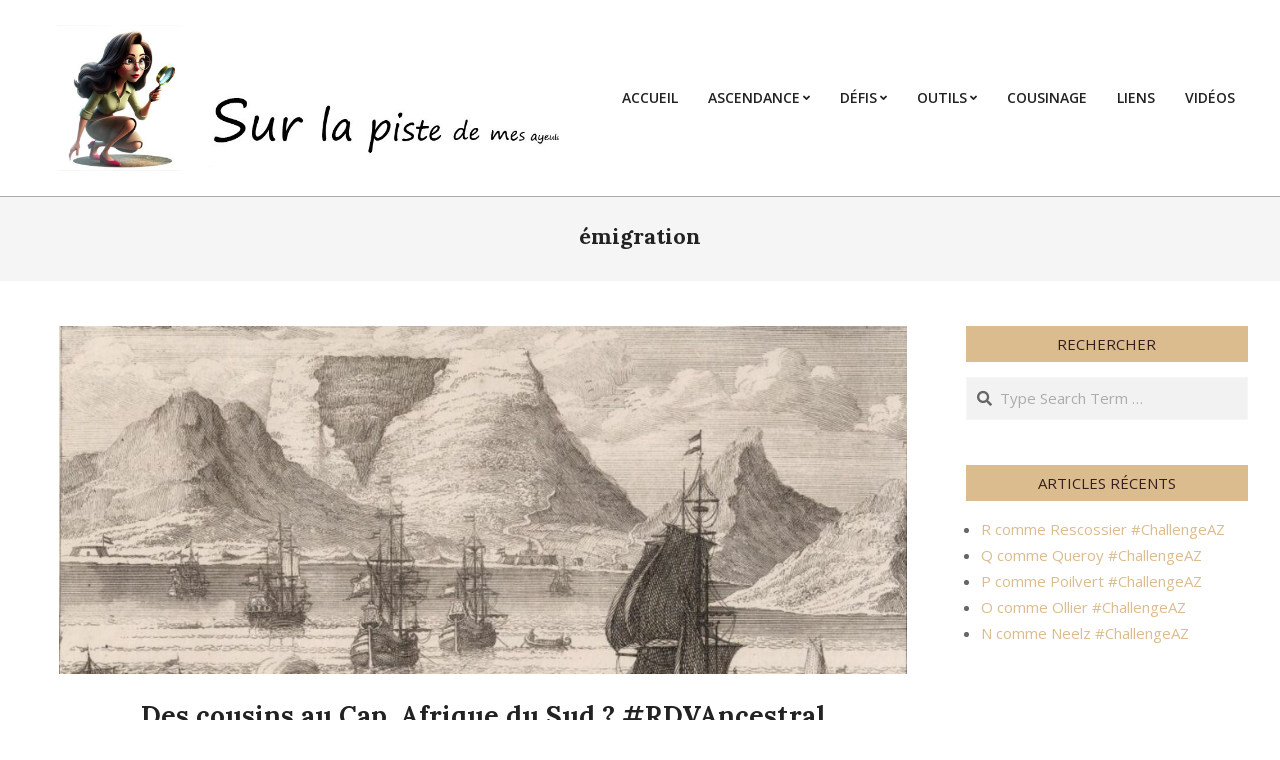

--- FILE ---
content_type: text/html; charset=UTF-8
request_url: https://biron-rivet.fr/pistedemesayeuls/?tag=emigration
body_size: 12707
content:
<!DOCTYPE html>
<html lang="fr-FR" prefix="og: https://ogp.me/ns#">

<head>
<meta charset="UTF-8" />
	<style>img:is([sizes="auto" i], [sizes^="auto," i]) { contain-intrinsic-size: 3000px 1500px }</style>
	<meta name="viewport" content="width=device-width, initial-scale=1" />
<meta name="generator" content="Unos 2.12.0" />

<!-- Optimisation des moteurs de recherche par Rank Math - https://rankmath.com/ -->
<title>émigration - Sur la piste de mes ayeuls</title>
<meta name="robots" content="follow, noindex"/>
<meta property="og:locale" content="fr_FR" />
<meta property="og:type" content="article" />
<meta property="og:title" content="émigration - Sur la piste de mes ayeuls" />
<meta property="og:url" content="https://biron-rivet.fr/pistedemesayeuls/?tag=emigration" />
<meta property="og:site_name" content="Sur la piste de mes ayeuls" />
<meta name="twitter:card" content="summary_large_image" />
<meta name="twitter:title" content="émigration - Sur la piste de mes ayeuls" />
<meta name="twitter:site" content="@piste2mesayeuls" />
<meta name="twitter:label1" content="Articles" />
<meta name="twitter:data1" content="4" />
<script type="application/ld+json" class="rank-math-schema">{"@context":"https://schema.org","@graph":[{"@type":"Person","@id":"https://biron-rivet.fr/pistedemesayeuls/#person","name":"Rivet","url":"https://biron-rivet.fr/pistedemesayeuls","sameAs":["https://twitter.com/piste2mesayeuls"],"image":{"@type":"ImageObject","@id":"https://biron-rivet.fr/pistedemesayeuls/#logo","url":"https://biron-rivet.fr/pistedemesayeuls/wp-content/uploads/2016/08/bandeauayeuls.jpg","contentUrl":"https://biron-rivet.fr/pistedemesayeuls/wp-content/uploads/2016/08/bandeauayeuls.jpg","caption":"Rivet","inLanguage":"fr-FR","width":"960","height":"250"}},{"@type":"WebSite","@id":"https://biron-rivet.fr/pistedemesayeuls/#website","url":"https://biron-rivet.fr/pistedemesayeuls","name":"Rivet","publisher":{"@id":"https://biron-rivet.fr/pistedemesayeuls/#person"},"inLanguage":"fr-FR"},{"@type":"CollectionPage","@id":"https://biron-rivet.fr/pistedemesayeuls/?tag=emigration#webpage","url":"https://biron-rivet.fr/pistedemesayeuls/?tag=emigration","name":"\u00e9migration - Sur la piste de mes ayeuls","isPartOf":{"@id":"https://biron-rivet.fr/pistedemesayeuls/#website"},"inLanguage":"fr-FR"}]}</script>
<!-- /Extension Rank Math WordPress SEO -->

<link rel='dns-prefetch' href='//fonts.googleapis.com' />
<link rel="alternate" type="application/rss+xml" title="Sur la piste de mes ayeuls &raquo; Flux" href="https://biron-rivet.fr/pistedemesayeuls/?feed=rss2" />
<link rel="alternate" type="application/rss+xml" title="Sur la piste de mes ayeuls &raquo; Flux des commentaires" href="https://biron-rivet.fr/pistedemesayeuls/?feed=comments-rss2" />
<link rel="alternate" type="application/rss+xml" title="Sur la piste de mes ayeuls &raquo; Flux de l’étiquette émigration" href="https://biron-rivet.fr/pistedemesayeuls/?feed=rss2&#038;tag=emigration" />
<link rel="preload" href="https://biron-rivet.fr/pistedemesayeuls/wp-content/themes/unos/library/fonticons/webfonts/fa-solid-900.woff2" as="font" crossorigin="anonymous">
<link rel="preload" href="https://biron-rivet.fr/pistedemesayeuls/wp-content/themes/unos/library/fonticons/webfonts/fa-regular-400.woff2" as="font" crossorigin="anonymous">
<link rel="preload" href="https://biron-rivet.fr/pistedemesayeuls/wp-content/themes/unos/library/fonticons/webfonts/fa-brands-400.woff2" as="font" crossorigin="anonymous">
<script>
window._wpemojiSettings = {"baseUrl":"https:\/\/s.w.org\/images\/core\/emoji\/16.0.1\/72x72\/","ext":".png","svgUrl":"https:\/\/s.w.org\/images\/core\/emoji\/16.0.1\/svg\/","svgExt":".svg","source":{"concatemoji":"https:\/\/biron-rivet.fr\/pistedemesayeuls\/wp-includes\/js\/wp-emoji-release.min.js?ver=6.8.3"}};
/*! This file is auto-generated */
!function(s,n){var o,i,e;function c(e){try{var t={supportTests:e,timestamp:(new Date).valueOf()};sessionStorage.setItem(o,JSON.stringify(t))}catch(e){}}function p(e,t,n){e.clearRect(0,0,e.canvas.width,e.canvas.height),e.fillText(t,0,0);var t=new Uint32Array(e.getImageData(0,0,e.canvas.width,e.canvas.height).data),a=(e.clearRect(0,0,e.canvas.width,e.canvas.height),e.fillText(n,0,0),new Uint32Array(e.getImageData(0,0,e.canvas.width,e.canvas.height).data));return t.every(function(e,t){return e===a[t]})}function u(e,t){e.clearRect(0,0,e.canvas.width,e.canvas.height),e.fillText(t,0,0);for(var n=e.getImageData(16,16,1,1),a=0;a<n.data.length;a++)if(0!==n.data[a])return!1;return!0}function f(e,t,n,a){switch(t){case"flag":return n(e,"\ud83c\udff3\ufe0f\u200d\u26a7\ufe0f","\ud83c\udff3\ufe0f\u200b\u26a7\ufe0f")?!1:!n(e,"\ud83c\udde8\ud83c\uddf6","\ud83c\udde8\u200b\ud83c\uddf6")&&!n(e,"\ud83c\udff4\udb40\udc67\udb40\udc62\udb40\udc65\udb40\udc6e\udb40\udc67\udb40\udc7f","\ud83c\udff4\u200b\udb40\udc67\u200b\udb40\udc62\u200b\udb40\udc65\u200b\udb40\udc6e\u200b\udb40\udc67\u200b\udb40\udc7f");case"emoji":return!a(e,"\ud83e\udedf")}return!1}function g(e,t,n,a){var r="undefined"!=typeof WorkerGlobalScope&&self instanceof WorkerGlobalScope?new OffscreenCanvas(300,150):s.createElement("canvas"),o=r.getContext("2d",{willReadFrequently:!0}),i=(o.textBaseline="top",o.font="600 32px Arial",{});return e.forEach(function(e){i[e]=t(o,e,n,a)}),i}function t(e){var t=s.createElement("script");t.src=e,t.defer=!0,s.head.appendChild(t)}"undefined"!=typeof Promise&&(o="wpEmojiSettingsSupports",i=["flag","emoji"],n.supports={everything:!0,everythingExceptFlag:!0},e=new Promise(function(e){s.addEventListener("DOMContentLoaded",e,{once:!0})}),new Promise(function(t){var n=function(){try{var e=JSON.parse(sessionStorage.getItem(o));if("object"==typeof e&&"number"==typeof e.timestamp&&(new Date).valueOf()<e.timestamp+604800&&"object"==typeof e.supportTests)return e.supportTests}catch(e){}return null}();if(!n){if("undefined"!=typeof Worker&&"undefined"!=typeof OffscreenCanvas&&"undefined"!=typeof URL&&URL.createObjectURL&&"undefined"!=typeof Blob)try{var e="postMessage("+g.toString()+"("+[JSON.stringify(i),f.toString(),p.toString(),u.toString()].join(",")+"));",a=new Blob([e],{type:"text/javascript"}),r=new Worker(URL.createObjectURL(a),{name:"wpTestEmojiSupports"});return void(r.onmessage=function(e){c(n=e.data),r.terminate(),t(n)})}catch(e){}c(n=g(i,f,p,u))}t(n)}).then(function(e){for(var t in e)n.supports[t]=e[t],n.supports.everything=n.supports.everything&&n.supports[t],"flag"!==t&&(n.supports.everythingExceptFlag=n.supports.everythingExceptFlag&&n.supports[t]);n.supports.everythingExceptFlag=n.supports.everythingExceptFlag&&!n.supports.flag,n.DOMReady=!1,n.readyCallback=function(){n.DOMReady=!0}}).then(function(){return e}).then(function(){var e;n.supports.everything||(n.readyCallback(),(e=n.source||{}).concatemoji?t(e.concatemoji):e.wpemoji&&e.twemoji&&(t(e.twemoji),t(e.wpemoji)))}))}((window,document),window._wpemojiSettings);
</script>
<link rel='stylesheet' id='embed-pdf-viewer-css' href='https://biron-rivet.fr/pistedemesayeuls/wp-content/plugins/embed-pdf-viewer/css/embed-pdf-viewer.css?ver=2.4.6' media='screen' />
<style id='wp-emoji-styles-inline-css'>

	img.wp-smiley, img.emoji {
		display: inline !important;
		border: none !important;
		box-shadow: none !important;
		height: 1em !important;
		width: 1em !important;
		margin: 0 0.07em !important;
		vertical-align: -0.1em !important;
		background: none !important;
		padding: 0 !important;
	}
</style>
<link rel='stylesheet' id='wp-block-library-css' href='https://biron-rivet.fr/pistedemesayeuls/wp-includes/css/dist/block-library/style.min.css?ver=6.8.3' media='all' />
<style id='wp-block-library-theme-inline-css'>
.wp-block-audio :where(figcaption){color:#555;font-size:13px;text-align:center}.is-dark-theme .wp-block-audio :where(figcaption){color:#ffffffa6}.wp-block-audio{margin:0 0 1em}.wp-block-code{border:1px solid #ccc;border-radius:4px;font-family:Menlo,Consolas,monaco,monospace;padding:.8em 1em}.wp-block-embed :where(figcaption){color:#555;font-size:13px;text-align:center}.is-dark-theme .wp-block-embed :where(figcaption){color:#ffffffa6}.wp-block-embed{margin:0 0 1em}.blocks-gallery-caption{color:#555;font-size:13px;text-align:center}.is-dark-theme .blocks-gallery-caption{color:#ffffffa6}:root :where(.wp-block-image figcaption){color:#555;font-size:13px;text-align:center}.is-dark-theme :root :where(.wp-block-image figcaption){color:#ffffffa6}.wp-block-image{margin:0 0 1em}.wp-block-pullquote{border-bottom:4px solid;border-top:4px solid;color:currentColor;margin-bottom:1.75em}.wp-block-pullquote cite,.wp-block-pullquote footer,.wp-block-pullquote__citation{color:currentColor;font-size:.8125em;font-style:normal;text-transform:uppercase}.wp-block-quote{border-left:.25em solid;margin:0 0 1.75em;padding-left:1em}.wp-block-quote cite,.wp-block-quote footer{color:currentColor;font-size:.8125em;font-style:normal;position:relative}.wp-block-quote:where(.has-text-align-right){border-left:none;border-right:.25em solid;padding-left:0;padding-right:1em}.wp-block-quote:where(.has-text-align-center){border:none;padding-left:0}.wp-block-quote.is-large,.wp-block-quote.is-style-large,.wp-block-quote:where(.is-style-plain){border:none}.wp-block-search .wp-block-search__label{font-weight:700}.wp-block-search__button{border:1px solid #ccc;padding:.375em .625em}:where(.wp-block-group.has-background){padding:1.25em 2.375em}.wp-block-separator.has-css-opacity{opacity:.4}.wp-block-separator{border:none;border-bottom:2px solid;margin-left:auto;margin-right:auto}.wp-block-separator.has-alpha-channel-opacity{opacity:1}.wp-block-separator:not(.is-style-wide):not(.is-style-dots){width:100px}.wp-block-separator.has-background:not(.is-style-dots){border-bottom:none;height:1px}.wp-block-separator.has-background:not(.is-style-wide):not(.is-style-dots){height:2px}.wp-block-table{margin:0 0 1em}.wp-block-table td,.wp-block-table th{word-break:normal}.wp-block-table :where(figcaption){color:#555;font-size:13px;text-align:center}.is-dark-theme .wp-block-table :where(figcaption){color:#ffffffa6}.wp-block-video :where(figcaption){color:#555;font-size:13px;text-align:center}.is-dark-theme .wp-block-video :where(figcaption){color:#ffffffa6}.wp-block-video{margin:0 0 1em}:root :where(.wp-block-template-part.has-background){margin-bottom:0;margin-top:0;padding:1.25em 2.375em}
</style>
<style id='classic-theme-styles-inline-css'>
/*! This file is auto-generated */
.wp-block-button__link{color:#fff;background-color:#32373c;border-radius:9999px;box-shadow:none;text-decoration:none;padding:calc(.667em + 2px) calc(1.333em + 2px);font-size:1.125em}.wp-block-file__button{background:#32373c;color:#fff;text-decoration:none}
</style>
<style id='global-styles-inline-css'>
:root{--wp--preset--aspect-ratio--square: 1;--wp--preset--aspect-ratio--4-3: 4/3;--wp--preset--aspect-ratio--3-4: 3/4;--wp--preset--aspect-ratio--3-2: 3/2;--wp--preset--aspect-ratio--2-3: 2/3;--wp--preset--aspect-ratio--16-9: 16/9;--wp--preset--aspect-ratio--9-16: 9/16;--wp--preset--color--black: #000000;--wp--preset--color--cyan-bluish-gray: #abb8c3;--wp--preset--color--white: #ffffff;--wp--preset--color--pale-pink: #f78da7;--wp--preset--color--vivid-red: #cf2e2e;--wp--preset--color--luminous-vivid-orange: #ff6900;--wp--preset--color--luminous-vivid-amber: #fcb900;--wp--preset--color--light-green-cyan: #7bdcb5;--wp--preset--color--vivid-green-cyan: #00d084;--wp--preset--color--pale-cyan-blue: #8ed1fc;--wp--preset--color--vivid-cyan-blue: #0693e3;--wp--preset--color--vivid-purple: #9b51e0;--wp--preset--color--accent: #dbbc8e;--wp--preset--color--accent-font: #351f1e;--wp--preset--gradient--vivid-cyan-blue-to-vivid-purple: linear-gradient(135deg,rgba(6,147,227,1) 0%,rgb(155,81,224) 100%);--wp--preset--gradient--light-green-cyan-to-vivid-green-cyan: linear-gradient(135deg,rgb(122,220,180) 0%,rgb(0,208,130) 100%);--wp--preset--gradient--luminous-vivid-amber-to-luminous-vivid-orange: linear-gradient(135deg,rgba(252,185,0,1) 0%,rgba(255,105,0,1) 100%);--wp--preset--gradient--luminous-vivid-orange-to-vivid-red: linear-gradient(135deg,rgba(255,105,0,1) 0%,rgb(207,46,46) 100%);--wp--preset--gradient--very-light-gray-to-cyan-bluish-gray: linear-gradient(135deg,rgb(238,238,238) 0%,rgb(169,184,195) 100%);--wp--preset--gradient--cool-to-warm-spectrum: linear-gradient(135deg,rgb(74,234,220) 0%,rgb(151,120,209) 20%,rgb(207,42,186) 40%,rgb(238,44,130) 60%,rgb(251,105,98) 80%,rgb(254,248,76) 100%);--wp--preset--gradient--blush-light-purple: linear-gradient(135deg,rgb(255,206,236) 0%,rgb(152,150,240) 100%);--wp--preset--gradient--blush-bordeaux: linear-gradient(135deg,rgb(254,205,165) 0%,rgb(254,45,45) 50%,rgb(107,0,62) 100%);--wp--preset--gradient--luminous-dusk: linear-gradient(135deg,rgb(255,203,112) 0%,rgb(199,81,192) 50%,rgb(65,88,208) 100%);--wp--preset--gradient--pale-ocean: linear-gradient(135deg,rgb(255,245,203) 0%,rgb(182,227,212) 50%,rgb(51,167,181) 100%);--wp--preset--gradient--electric-grass: linear-gradient(135deg,rgb(202,248,128) 0%,rgb(113,206,126) 100%);--wp--preset--gradient--midnight: linear-gradient(135deg,rgb(2,3,129) 0%,rgb(40,116,252) 100%);--wp--preset--font-size--small: 13px;--wp--preset--font-size--medium: 20px;--wp--preset--font-size--large: 36px;--wp--preset--font-size--x-large: 42px;--wp--preset--spacing--20: 0.44rem;--wp--preset--spacing--30: 0.67rem;--wp--preset--spacing--40: 1rem;--wp--preset--spacing--50: 1.5rem;--wp--preset--spacing--60: 2.25rem;--wp--preset--spacing--70: 3.38rem;--wp--preset--spacing--80: 5.06rem;--wp--preset--shadow--natural: 6px 6px 9px rgba(0, 0, 0, 0.2);--wp--preset--shadow--deep: 12px 12px 50px rgba(0, 0, 0, 0.4);--wp--preset--shadow--sharp: 6px 6px 0px rgba(0, 0, 0, 0.2);--wp--preset--shadow--outlined: 6px 6px 0px -3px rgba(255, 255, 255, 1), 6px 6px rgba(0, 0, 0, 1);--wp--preset--shadow--crisp: 6px 6px 0px rgba(0, 0, 0, 1);}:where(.is-layout-flex){gap: 0.5em;}:where(.is-layout-grid){gap: 0.5em;}body .is-layout-flex{display: flex;}.is-layout-flex{flex-wrap: wrap;align-items: center;}.is-layout-flex > :is(*, div){margin: 0;}body .is-layout-grid{display: grid;}.is-layout-grid > :is(*, div){margin: 0;}:where(.wp-block-columns.is-layout-flex){gap: 2em;}:where(.wp-block-columns.is-layout-grid){gap: 2em;}:where(.wp-block-post-template.is-layout-flex){gap: 1.25em;}:where(.wp-block-post-template.is-layout-grid){gap: 1.25em;}.has-black-color{color: var(--wp--preset--color--black) !important;}.has-cyan-bluish-gray-color{color: var(--wp--preset--color--cyan-bluish-gray) !important;}.has-white-color{color: var(--wp--preset--color--white) !important;}.has-pale-pink-color{color: var(--wp--preset--color--pale-pink) !important;}.has-vivid-red-color{color: var(--wp--preset--color--vivid-red) !important;}.has-luminous-vivid-orange-color{color: var(--wp--preset--color--luminous-vivid-orange) !important;}.has-luminous-vivid-amber-color{color: var(--wp--preset--color--luminous-vivid-amber) !important;}.has-light-green-cyan-color{color: var(--wp--preset--color--light-green-cyan) !important;}.has-vivid-green-cyan-color{color: var(--wp--preset--color--vivid-green-cyan) !important;}.has-pale-cyan-blue-color{color: var(--wp--preset--color--pale-cyan-blue) !important;}.has-vivid-cyan-blue-color{color: var(--wp--preset--color--vivid-cyan-blue) !important;}.has-vivid-purple-color{color: var(--wp--preset--color--vivid-purple) !important;}.has-black-background-color{background-color: var(--wp--preset--color--black) !important;}.has-cyan-bluish-gray-background-color{background-color: var(--wp--preset--color--cyan-bluish-gray) !important;}.has-white-background-color{background-color: var(--wp--preset--color--white) !important;}.has-pale-pink-background-color{background-color: var(--wp--preset--color--pale-pink) !important;}.has-vivid-red-background-color{background-color: var(--wp--preset--color--vivid-red) !important;}.has-luminous-vivid-orange-background-color{background-color: var(--wp--preset--color--luminous-vivid-orange) !important;}.has-luminous-vivid-amber-background-color{background-color: var(--wp--preset--color--luminous-vivid-amber) !important;}.has-light-green-cyan-background-color{background-color: var(--wp--preset--color--light-green-cyan) !important;}.has-vivid-green-cyan-background-color{background-color: var(--wp--preset--color--vivid-green-cyan) !important;}.has-pale-cyan-blue-background-color{background-color: var(--wp--preset--color--pale-cyan-blue) !important;}.has-vivid-cyan-blue-background-color{background-color: var(--wp--preset--color--vivid-cyan-blue) !important;}.has-vivid-purple-background-color{background-color: var(--wp--preset--color--vivid-purple) !important;}.has-black-border-color{border-color: var(--wp--preset--color--black) !important;}.has-cyan-bluish-gray-border-color{border-color: var(--wp--preset--color--cyan-bluish-gray) !important;}.has-white-border-color{border-color: var(--wp--preset--color--white) !important;}.has-pale-pink-border-color{border-color: var(--wp--preset--color--pale-pink) !important;}.has-vivid-red-border-color{border-color: var(--wp--preset--color--vivid-red) !important;}.has-luminous-vivid-orange-border-color{border-color: var(--wp--preset--color--luminous-vivid-orange) !important;}.has-luminous-vivid-amber-border-color{border-color: var(--wp--preset--color--luminous-vivid-amber) !important;}.has-light-green-cyan-border-color{border-color: var(--wp--preset--color--light-green-cyan) !important;}.has-vivid-green-cyan-border-color{border-color: var(--wp--preset--color--vivid-green-cyan) !important;}.has-pale-cyan-blue-border-color{border-color: var(--wp--preset--color--pale-cyan-blue) !important;}.has-vivid-cyan-blue-border-color{border-color: var(--wp--preset--color--vivid-cyan-blue) !important;}.has-vivid-purple-border-color{border-color: var(--wp--preset--color--vivid-purple) !important;}.has-vivid-cyan-blue-to-vivid-purple-gradient-background{background: var(--wp--preset--gradient--vivid-cyan-blue-to-vivid-purple) !important;}.has-light-green-cyan-to-vivid-green-cyan-gradient-background{background: var(--wp--preset--gradient--light-green-cyan-to-vivid-green-cyan) !important;}.has-luminous-vivid-amber-to-luminous-vivid-orange-gradient-background{background: var(--wp--preset--gradient--luminous-vivid-amber-to-luminous-vivid-orange) !important;}.has-luminous-vivid-orange-to-vivid-red-gradient-background{background: var(--wp--preset--gradient--luminous-vivid-orange-to-vivid-red) !important;}.has-very-light-gray-to-cyan-bluish-gray-gradient-background{background: var(--wp--preset--gradient--very-light-gray-to-cyan-bluish-gray) !important;}.has-cool-to-warm-spectrum-gradient-background{background: var(--wp--preset--gradient--cool-to-warm-spectrum) !important;}.has-blush-light-purple-gradient-background{background: var(--wp--preset--gradient--blush-light-purple) !important;}.has-blush-bordeaux-gradient-background{background: var(--wp--preset--gradient--blush-bordeaux) !important;}.has-luminous-dusk-gradient-background{background: var(--wp--preset--gradient--luminous-dusk) !important;}.has-pale-ocean-gradient-background{background: var(--wp--preset--gradient--pale-ocean) !important;}.has-electric-grass-gradient-background{background: var(--wp--preset--gradient--electric-grass) !important;}.has-midnight-gradient-background{background: var(--wp--preset--gradient--midnight) !important;}.has-small-font-size{font-size: var(--wp--preset--font-size--small) !important;}.has-medium-font-size{font-size: var(--wp--preset--font-size--medium) !important;}.has-large-font-size{font-size: var(--wp--preset--font-size--large) !important;}.has-x-large-font-size{font-size: var(--wp--preset--font-size--x-large) !important;}
:where(.wp-block-post-template.is-layout-flex){gap: 1.25em;}:where(.wp-block-post-template.is-layout-grid){gap: 1.25em;}
:where(.wp-block-columns.is-layout-flex){gap: 2em;}:where(.wp-block-columns.is-layout-grid){gap: 2em;}
:root :where(.wp-block-pullquote){font-size: 1.5em;line-height: 1.6;}
</style>
<link rel='stylesheet' id='osm-map-css-css' href='https://biron-rivet.fr/pistedemesayeuls/wp-content/plugins/osm/css/osm_map.css?ver=6.8.3' media='all' />
<link rel='stylesheet' id='osm-ol3-css-css' href='https://biron-rivet.fr/pistedemesayeuls/wp-content/plugins/osm/js/OL/7.1.0/ol.css?ver=6.8.3' media='all' />
<link rel='stylesheet' id='osm-ol3-ext-css-css' href='https://biron-rivet.fr/pistedemesayeuls/wp-content/plugins/osm/css/osm_map_v3.css?ver=6.8.3' media='all' />
<link rel='stylesheet' id='unos-googlefont-css' href='https://fonts.googleapis.com/css2?family=Open%20Sans:ital,wght@0,300;0,400;0,500;0,600;0,700;0,800;1,400;1,700&#038;family=Comfortaa:ital,wght@0,400;0,700&#038;family=Lora:ital,wght@0,400;0,700;1,400;1,700&#038;display=swap' media='all' />
<link rel='stylesheet' id='font-awesome-css' href='https://biron-rivet.fr/pistedemesayeuls/wp-content/themes/unos/library/fonticons/font-awesome.min.css?ver=5.15.4' media='all' />
<link rel='stylesheet' id='fancybox-css' href='https://biron-rivet.fr/pistedemesayeuls/wp-content/plugins/easy-fancybox/fancybox/1.5.4/jquery.fancybox.min.css?ver=6.8.3' media='screen' />
<style id='fancybox-inline-css'>
#fancybox-outer{background:#ffffff}#fancybox-content{background:#ffffff;border-color:#ffffff;color:#000000;}#fancybox-title,#fancybox-title-float-main{color:#fff}
</style>
<link rel='stylesheet' id='tablepress-default-css' href='https://biron-rivet.fr/pistedemesayeuls/wp-content/plugins/tablepress/css/build/default.css?ver=3.2.5' media='all' />
<link rel='stylesheet' id='hoot-style-css' href='https://biron-rivet.fr/pistedemesayeuls/wp-content/themes/unos/style.min.css?ver=2.12.0' media='all' />
<link rel='stylesheet' id='hoot-wpblocks-css' href='https://biron-rivet.fr/pistedemesayeuls/wp-content/themes/unos/include/blocks/wpblocks.css?ver=2.12.0' media='all' />
<style id='hoot-wpblocks-inline-css'>
a {  color: #dbbc8e; }  a:hover {  color: #a48d6a; }  .accent-typo {  background: #dbbc8e;  color: #351f1e; }  .invert-accent-typo {  background: #351f1e;  color: #dbbc8e; }  .invert-typo {  color: #ffffff; }  .enforce-typo {  background: #ffffff; }  body.wordpress input[type="submit"], body.wordpress #submit, body.wordpress .button {  border-color: #dbbc8e;  background: #dbbc8e;  color: #351f1e; }  body.wordpress input[type="submit"]:hover, body.wordpress #submit:hover, body.wordpress .button:hover, body.wordpress input[type="submit"]:focus, body.wordpress #submit:focus, body.wordpress .button:focus {  color: #dbbc8e;  background: #351f1e; }  h1, h2, h3, h4, h5, h6, .title, .titlefont {  font-family: "Lora", serif;  text-transform: none; }  #main.main,.below-header {  background: #ffffff; }  #topbar {  background: #dbbc8e;  color: #351f1e; }  #topbar.js-search .searchform.expand .searchtext {  background: #dbbc8e; }  #topbar.js-search .searchform.expand .searchtext,#topbar .js-search-placeholder {  color: #351f1e; }  .header-aside-search.js-search .searchform i.fa-search {  color: #dbbc8e; }  #site-logo.logo-border {  border-color: #dbbc8e; }  #site-title {  font-family: "Comfortaa", sans-serif;  text-transform: none; }  .site-logo-with-icon #site-title i {  font-size: 50px; }  .site-logo-mixed-image img {  max-width: 200px; }  .site-title-line em {  color: #dbbc8e; }  .site-title-line mark {  background: #dbbc8e;  color: #351f1e; }  .site-title-heading-font {  font-family: "Lora", serif; }  .entry-grid .more-link {  font-family: "Lora", serif; }  .menu-items ul {  background: #ffffff; }  .menu-items li.current-menu-item:not(.nohighlight), .menu-items li.current-menu-ancestor, .menu-items li:hover {  background: #dbbc8e; }  .menu-items li.current-menu-item:not(.nohighlight) > a, .menu-items li.current-menu-ancestor > a, .menu-items li:hover > a {  color: #351f1e; }  .menu-tag {  border-color: #dbbc8e; }  #header .menu-items li.current-menu-item:not(.nohighlight) > a .menu-tag, #header .menu-items li.current-menu-ancestor > a .menu-tag, #header .menu-items li:hover > a .menu-tag {  background: #351f1e;  color: #dbbc8e;  border-color: #351f1e; }  .more-link, .more-link a {  color: #dbbc8e; }  .more-link:hover, .more-link:hover a {  color: #a48d6a; }  .sidebar .widget-title,.sub-footer .widget-title, .footer .widget-title {  background: #dbbc8e;  color: #351f1e;  border: solid 1px;  border-color: #dbbc8e; }  .sidebar .widget:hover .widget-title,.sub-footer .widget:hover .widget-title, .footer .widget:hover .widget-title {  background: #351f1e;  color: #dbbc8e; }  .js-search .searchform.expand .searchtext {  background: #ffffff; }  #infinite-handle span,.lrm-form a.button, .lrm-form button, .lrm-form button[type=submit], .lrm-form #buddypress input[type=submit], .lrm-form input[type=submit],.widget_breadcrumb_navxt .breadcrumbs > .hoot-bcn-pretext {  background: #dbbc8e;  color: #351f1e; }  .woocommerce nav.woocommerce-pagination ul li a:focus, .woocommerce nav.woocommerce-pagination ul li a:hover {  color: #a48d6a; }  .woocommerce div.product .woocommerce-tabs ul.tabs li:hover,.woocommerce div.product .woocommerce-tabs ul.tabs li.active {  background: #dbbc8e; }  .woocommerce div.product .woocommerce-tabs ul.tabs li:hover a, .woocommerce div.product .woocommerce-tabs ul.tabs li:hover a:hover,.woocommerce div.product .woocommerce-tabs ul.tabs li.active a {  color: #351f1e; }  .wc-block-components-button, .woocommerce #respond input#submit.alt, .woocommerce a.button.alt, .woocommerce button.button.alt, .woocommerce input.button.alt {  border-color: #dbbc8e;  background: #dbbc8e;  color: #351f1e; }  .wc-block-components-button:hover, .woocommerce #respond input#submit.alt:hover, .woocommerce a.button.alt:hover, .woocommerce button.button.alt:hover, .woocommerce input.button.alt:hover {  background: #351f1e;  color: #dbbc8e; }  .widget_breadcrumb_navxt .breadcrumbs > .hoot-bcn-pretext:after {  border-left-color: #dbbc8e; }  :root .has-accent-color,.is-style-outline>.wp-block-button__link:not(.has-text-color), .wp-block-button__link.is-style-outline:not(.has-text-color) {  color: #dbbc8e; }  :root .has-accent-background-color,.wp-block-button__link,.wp-block-button__link:hover,.wp-block-search__button,.wp-block-search__button:hover, .wp-block-file__button,.wp-block-file__button:hover {  background: #dbbc8e; }  :root .has-accent-font-color,.wp-block-button__link,.wp-block-button__link:hover,.wp-block-search__button,.wp-block-search__button:hover, .wp-block-file__button,.wp-block-file__button:hover {  color: #351f1e; }  :root .has-accent-font-background-color {  background: #351f1e; }  @media only screen and (max-width: 969px){ .mobilemenu-fixed .menu-toggle, .mobilemenu-fixed .menu-items {  background: #ffffff; }  }
</style>
<script src="https://biron-rivet.fr/pistedemesayeuls/wp-includes/js/jquery/jquery.min.js?ver=3.7.1" id="jquery-core-js"></script>
<script src="https://biron-rivet.fr/pistedemesayeuls/wp-includes/js/jquery/jquery-migrate.min.js?ver=3.4.1" id="jquery-migrate-js"></script>
<script src="https://biron-rivet.fr/pistedemesayeuls/wp-content/plugins/osm/js/OL/2.13.1/OpenLayers.js?ver=6.8.3" id="osm-ol-library-js"></script>
<script src="https://biron-rivet.fr/pistedemesayeuls/wp-content/plugins/osm/js/OSM/openlayers/OpenStreetMap.js?ver=6.8.3" id="osm-osm-library-js"></script>
<script src="https://biron-rivet.fr/pistedemesayeuls/wp-content/plugins/osm/js/OSeaM/harbours.js?ver=6.8.3" id="osm-harbours-library-js"></script>
<script src="https://biron-rivet.fr/pistedemesayeuls/wp-content/plugins/osm/js/OSeaM/map_utils.js?ver=6.8.3" id="osm-map-utils-library-js"></script>
<script src="https://biron-rivet.fr/pistedemesayeuls/wp-content/plugins/osm/js/OSeaM/utilities.js?ver=6.8.3" id="osm-utilities-library-js"></script>
<script src="https://biron-rivet.fr/pistedemesayeuls/wp-content/plugins/osm/js/osm-plugin-lib.js?ver=6.8.3" id="OsmScript-js"></script>
<script src="https://biron-rivet.fr/pistedemesayeuls/wp-content/plugins/osm/js/polyfill/v2/polyfill.min.js?features=requestAnimationFrame%2CElement.prototype.classList%2CURL&amp;ver=6.8.3" id="osm-polyfill-js"></script>
<script src="https://biron-rivet.fr/pistedemesayeuls/wp-content/plugins/osm/js/OL/7.1.0/ol.js?ver=6.8.3" id="osm-ol3-library-js"></script>
<script src="https://biron-rivet.fr/pistedemesayeuls/wp-content/plugins/osm/js/osm-v3-plugin-lib.js?ver=6.8.3" id="osm-ol3-ext-library-js"></script>
<script src="https://biron-rivet.fr/pistedemesayeuls/wp-content/plugins/osm/js/osm-metabox-events.js?ver=6.8.3" id="osm-ol3-metabox-events-js"></script>
<script src="https://biron-rivet.fr/pistedemesayeuls/wp-content/plugins/osm/js/osm-startup-lib.js?ver=6.8.3" id="osm-map-startup-js"></script>
<link rel="https://api.w.org/" href="https://biron-rivet.fr/pistedemesayeuls/index.php?rest_route=/" /><link rel="alternate" title="JSON" type="application/json" href="https://biron-rivet.fr/pistedemesayeuls/index.php?rest_route=/wp/v2/tags/118" /><link rel="EditURI" type="application/rsd+xml" title="RSD" href="https://biron-rivet.fr/pistedemesayeuls/xmlrpc.php?rsd" />
<meta name="generator" content="WordPress 6.8.3" />
<script type="text/javascript"> 

/**  all layers have to be in this global array - in further process each map will have something like vectorM[map_ol3js_n][layer_n] */
var vectorM = [[]];


/** put translations from PHP/mo to JavaScript */
var translations = [];

/** global GET-Parameters */
var HTTP_GET_VARS = [];

</script><!-- OSM plugin V6.1.9: did not add geo meta tags. --> 
<style id="custom-background-css">
body.custom-background { background-color: #ffffff; }
</style>
	<link rel="icon" href="https://biron-rivet.fr/pistedemesayeuls/wp-content/uploads/2024/12/cropped-Estelle-bandeau-32x32.jpg" sizes="32x32" />
<link rel="icon" href="https://biron-rivet.fr/pistedemesayeuls/wp-content/uploads/2024/12/cropped-Estelle-bandeau-192x192.jpg" sizes="192x192" />
<link rel="apple-touch-icon" href="https://biron-rivet.fr/pistedemesayeuls/wp-content/uploads/2024/12/cropped-Estelle-bandeau-180x180.jpg" />
<meta name="msapplication-TileImage" content="https://biron-rivet.fr/pistedemesayeuls/wp-content/uploads/2024/12/cropped-Estelle-bandeau-270x270.jpg" />
		<style id="wp-custom-css">
			a.survol {
  position:relative;
  border-bottom:1px dashed #808080;
  text-decoration: none;
}
a:hover.survol {
  text-decoration: none;
  background: none;
}
a.survol span {display: none;}

a:hover.survol span {
  display: block;
  position: relative; 
  top: -20px;
  left: 10px;
  z-index: 20;
  width:100%;
  padding:2px 4px;
}		</style>
		</head>

<body class="archive tag tag-emigration tag-118 custom-background wp-custom-logo wp-theme-unos unos wordpress ltr fr fr-fr parent-theme logged-out custom-header display-header-text plural taxonomy taxonomy-post_tag taxonomy-post_tag-emigration" dir="ltr" itemscope="itemscope" itemtype="https://schema.org/Blog">

	
	<a href="#main" class="screen-reader-text">Skip to content</a>

	
	<div id="page-wrapper" class=" site-stretch page-wrapper sitewrap-narrow-right sidebarsN sidebars1 hoot-cf7-style hoot-mapp-style hoot-jetpack-style hoot-sticky-sidebar">

		
		<header id="header" class="site-header header-layout-primary-menu header-layout-secondary-none tablemenu" role="banner" itemscope="itemscope" itemtype="https://schema.org/WPHeader">

			
			<div id="header-primary" class=" header-part header-primary header-primary-menu">
				<div class="hgrid">
					<div class="table hgrid-span-12">
							<div id="branding" class="site-branding branding table-cell-mid">
		<div id="site-logo" class="site-logo-image">
			<div id="site-logo-image" class="site-logo-image"><div id="site-title" class="site-title" itemprop="headline"><a href="https://biron-rivet.fr/pistedemesayeuls/" class="custom-logo-link" rel="home"><img width="960" height="250" src="https://biron-rivet.fr/pistedemesayeuls/wp-content/uploads/2024/12/cropped-bandeauayeuls.jpg" class="custom-logo" alt="Sur la piste de mes ayeuls" /></a><div style="height: 1px;width: 1px;margin: -1px;overflow: hidden;position: absolute !important">Sur la piste de mes ayeuls</div></div></div>		</div>
	</div><!-- #branding -->
	<div id="header-aside" class=" header-aside table-cell-mid header-aside-menu header-aside-menu-fixed"><div class="menu-area-wrap">	<div class="screen-reader-text">Primary Navigation Menu</div>
	<nav id="menu-primary" class="menu nav-menu menu-primary mobilemenu-fixed mobilesubmenu-click" role="navigation" itemscope="itemscope" itemtype="https://schema.org/SiteNavigationElement">
		<a class="menu-toggle" href="#"><span class="menu-toggle-text">Menu</span><i class="fas fa-bars"></i></a>

		<ul id="menu-primary-items" class="menu-items sf-menu menu"><li id="menu-item-9917" class="menu-item menu-item-type-post_type menu-item-object-page menu-item-9917"><a href="https://biron-rivet.fr/pistedemesayeuls/?page_id=2"><span class="menu-title"><span class="menu-title-text">Accueil</span></span></a></li>
<li id="menu-item-649" class="menu-item menu-item-type-taxonomy menu-item-object-category menu-item-has-children menu-item-649"><a href="https://biron-rivet.fr/pistedemesayeuls/?cat=18"><span class="menu-title"><span class="menu-title-text">Ascendance</span></span></a>
<ul class="sub-menu">
	<li id="menu-item-4572" class="menu-item menu-item-type-taxonomy menu-item-object-category menu-item-4572"><a href="https://biron-rivet.fr/pistedemesayeuls/?cat=130"><span class="menu-title"><span class="menu-title-text">Quartier Rivet &amp; Morioux</span></span></a></li>
	<li id="menu-item-4568" class="menu-item menu-item-type-taxonomy menu-item-object-category menu-item-4568"><a href="https://biron-rivet.fr/pistedemesayeuls/?cat=131"><span class="menu-title"><span class="menu-title-text">Quartier Chazot &amp; Jourdan</span></span></a></li>
	<li id="menu-item-4567" class="menu-item menu-item-type-taxonomy menu-item-object-category menu-item-4567"><a href="https://biron-rivet.fr/pistedemesayeuls/?cat=127"><span class="menu-title"><span class="menu-title-text">Quartier Biron</span></span></a></li>
	<li id="menu-item-4570" class="menu-item menu-item-type-taxonomy menu-item-object-category menu-item-4570"><a href="https://biron-rivet.fr/pistedemesayeuls/?cat=129"><span class="menu-title"><span class="menu-title-text">Quartier Pellet-Langlais</span></span></a></li>
	<li id="menu-item-4571" class="menu-item menu-item-type-taxonomy menu-item-object-category menu-item-4571"><a href="https://biron-rivet.fr/pistedemesayeuls/?cat=126"><span class="menu-title"><span class="menu-title-text">Quartier Rahault</span></span></a></li>
	<li id="menu-item-4569" class="menu-item menu-item-type-taxonomy menu-item-object-category menu-item-4569"><a href="https://biron-rivet.fr/pistedemesayeuls/?cat=128"><span class="menu-title"><span class="menu-title-text">Quartier Leplomb</span></span></a></li>
</ul>
</li>
<li id="menu-item-2627" class="menu-item menu-item-type-taxonomy menu-item-object-category menu-item-has-children menu-item-2627"><a href="https://biron-rivet.fr/pistedemesayeuls/?cat=88"><span class="menu-title"><span class="menu-title-text">Défis</span></span></a>
<ul class="sub-menu">
	<li id="menu-item-2628" class="menu-item menu-item-type-taxonomy menu-item-object-category menu-item-has-children menu-item-2628"><a href="https://biron-rivet.fr/pistedemesayeuls/?cat=89"><span class="menu-title"><span class="menu-title-text">52 ancêtres en 52 semaines</span></span></a>
	<ul class="sub-menu">
		<li id="menu-item-6919" class="menu-item menu-item-type-taxonomy menu-item-object-category menu-item-6919"><a href="https://biron-rivet.fr/pistedemesayeuls/?cat=151"><span class="menu-title"><span class="menu-title-text">52 ancêtres en 52 semaines – 2019</span></span></a></li>
		<li id="menu-item-6918" class="menu-item menu-item-type-taxonomy menu-item-object-category menu-item-6918"><a href="https://biron-rivet.fr/pistedemesayeuls/?cat=150"><span class="menu-title"><span class="menu-title-text">52 ancêtres en 52 semaines &#8211; 2020</span></span></a></li>
	</ul>
</li>
	<li id="menu-item-3844" class="menu-item menu-item-type-taxonomy menu-item-object-category menu-item-3844"><a href="https://biron-rivet.fr/pistedemesayeuls/?cat=109"><span class="menu-title"><span class="menu-title-text">RDVAncestral</span></span></a></li>
	<li id="menu-item-7017" class="menu-item menu-item-type-taxonomy menu-item-object-category menu-item-7017"><a href="https://biron-rivet.fr/pistedemesayeuls/?cat=160"><span class="menu-title"><span class="menu-title-text">Généathème</span></span></a></li>
	<li id="menu-item-3034" class="menu-item menu-item-type-taxonomy menu-item-object-category menu-item-has-children menu-item-3034"><a href="https://biron-rivet.fr/pistedemesayeuls/?cat=96"><span class="menu-title"><span class="menu-title-text">Challenge AZ</span></span></a>
	<ul class="sub-menu">
		<li id="menu-item-6807" class="menu-item menu-item-type-taxonomy menu-item-object-category menu-item-6807"><a href="https://biron-rivet.fr/pistedemesayeuls/?cat=143"><span class="menu-title"><span class="menu-title-text">Challenge AZ 2019</span></span></a></li>
		<li id="menu-item-6808" class="menu-item menu-item-type-taxonomy menu-item-object-category menu-item-6808"><a href="https://biron-rivet.fr/pistedemesayeuls/?cat=142"><span class="menu-title"><span class="menu-title-text">Challenge AZ 2020</span></span></a></li>
		<li id="menu-item-6806" class="menu-item menu-item-type-taxonomy menu-item-object-category menu-item-6806"><a href="https://biron-rivet.fr/pistedemesayeuls/?cat=141"><span class="menu-title"><span class="menu-title-text">Challenge AZ 2021</span></span></a></li>
		<li id="menu-item-8230" class="menu-item menu-item-type-taxonomy menu-item-object-category menu-item-8230"><a href="https://biron-rivet.fr/pistedemesayeuls/?cat=170"><span class="menu-title"><span class="menu-title-text">Challenge AZ 2022</span></span></a></li>
		<li id="menu-item-9203" class="menu-item menu-item-type-taxonomy menu-item-object-category menu-item-9203"><a href="https://biron-rivet.fr/pistedemesayeuls/?cat=172"><span class="menu-title"><span class="menu-title-text">Challenge AZ 2023</span></span></a></li>
		<li id="menu-item-10716" class="menu-item menu-item-type-taxonomy menu-item-object-category menu-item-10716"><a href="https://biron-rivet.fr/pistedemesayeuls/?cat=184"><span class="menu-title"><span class="menu-title-text">Challenge AZ 2024</span></span></a></li>
		<li id="menu-item-12467" class="menu-item menu-item-type-taxonomy menu-item-object-category menu-item-12467"><a href="https://biron-rivet.fr/pistedemesayeuls/?cat=198"><span class="menu-title"><span class="menu-title-text">Challenge AZ 2025</span></span></a></li>
	</ul>
</li>
	<li id="menu-item-3751" class="menu-item menu-item-type-taxonomy menu-item-object-category menu-item-has-children menu-item-3751"><a href="https://biron-rivet.fr/pistedemesayeuls/?cat=103"><span class="menu-title"><span class="menu-title-text">Calendrier de l&rsquo;Avent</span></span></a>
	<ul class="sub-menu">
		<li id="menu-item-6837" class="menu-item menu-item-type-taxonomy menu-item-object-category menu-item-6837"><a href="https://biron-rivet.fr/pistedemesayeuls/?cat=145"><span class="menu-title"><span class="menu-title-text">Calendrier de l&rsquo;Avent 2019</span></span></a></li>
		<li id="menu-item-6836" class="menu-item menu-item-type-taxonomy menu-item-object-category menu-item-6836"><a href="https://biron-rivet.fr/pistedemesayeuls/?cat=144"><span class="menu-title"><span class="menu-title-text">Calendrier de l&rsquo;Avent 2021</span></span></a></li>
		<li id="menu-item-9417" class="menu-item menu-item-type-taxonomy menu-item-object-category menu-item-9417"><a href="https://biron-rivet.fr/pistedemesayeuls/?cat=177"><span class="menu-title"><span class="menu-title-text">Calendrier de l&rsquo;Avent 2023</span></span></a></li>
		<li id="menu-item-11080" class="menu-item menu-item-type-taxonomy menu-item-object-category menu-item-11080"><a href="https://biron-rivet.fr/pistedemesayeuls/?cat=186"><span class="menu-title"><span class="menu-title-text">Calendrier de l&rsquo;Avent 2024</span></span></a></li>
	</ul>
</li>
	<li id="menu-item-6913" class="menu-item menu-item-type-taxonomy menu-item-object-category menu-item-has-children menu-item-6913"><a href="https://biron-rivet.fr/pistedemesayeuls/?cat=149"><span class="menu-title"><span class="menu-title-text">Sosa de l&rsquo;année</span></span></a>
	<ul class="sub-menu">
		<li id="menu-item-3752" class="menu-item menu-item-type-taxonomy menu-item-object-category menu-item-3752"><a href="https://biron-rivet.fr/pistedemesayeuls/?cat=106"><span class="menu-title"><span class="menu-title-text">Sosa 2020</span></span></a></li>
		<li id="menu-item-6982" class="menu-item menu-item-type-taxonomy menu-item-object-category menu-item-6982"><a href="https://biron-rivet.fr/pistedemesayeuls/?cat=155"><span class="menu-title"><span class="menu-title-text">Sosa 2022</span></span></a></li>
		<li id="menu-item-11148" class="menu-item menu-item-type-taxonomy menu-item-object-category menu-item-11148"><a href="https://biron-rivet.fr/pistedemesayeuls/?cat=173"><span class="menu-title"><span class="menu-title-text">Sosa 2023</span></span></a></li>
		<li id="menu-item-11241" class="menu-item menu-item-type-taxonomy menu-item-object-category menu-item-11241"><a href="https://biron-rivet.fr/pistedemesayeuls/?cat=192"><span class="menu-title"><span class="menu-title-text">Sosa 2024</span></span></a></li>
	</ul>
</li>
	<li id="menu-item-4119" class="menu-item menu-item-type-taxonomy menu-item-object-category menu-item-4119"><a href="https://biron-rivet.fr/pistedemesayeuls/?cat=116"><span class="menu-title"><span class="menu-title-text">Généalogie30</span></span></a></li>
</ul>
</li>
<li id="menu-item-3256" class="menu-item menu-item-type-taxonomy menu-item-object-category menu-item-has-children menu-item-3256"><a href="https://biron-rivet.fr/pistedemesayeuls/?cat=100"><span class="menu-title"><span class="menu-title-text">Outils</span></span></a>
<ul class="sub-menu">
	<li id="menu-item-3296" class="menu-item menu-item-type-taxonomy menu-item-object-category menu-item-3296"><a href="https://biron-rivet.fr/pistedemesayeuls/?cat=102"><span class="menu-title"><span class="menu-title-text">Logiciels</span></span></a></li>
	<li id="menu-item-2632" class="menu-item menu-item-type-taxonomy menu-item-object-category menu-item-2632"><a href="https://biron-rivet.fr/pistedemesayeuls/?cat=95"><span class="menu-title"><span class="menu-title-text">Sources</span></span></a></li>
	<li id="menu-item-6933" class="menu-item menu-item-type-taxonomy menu-item-object-category menu-item-6933"><a href="https://biron-rivet.fr/pistedemesayeuls/?cat=152"><span class="menu-title"><span class="menu-title-text">Vie d&rsquo;Antan</span></span></a></li>
</ul>
</li>
<li id="menu-item-650" class="menu-item menu-item-type-taxonomy menu-item-object-category menu-item-650"><a href="https://biron-rivet.fr/pistedemesayeuls/?cat=22"><span class="menu-title"><span class="menu-title-text">Cousinage</span></span></a></li>
<li id="menu-item-948" class="menu-item menu-item-type-taxonomy menu-item-object-category menu-item-948"><a href="https://biron-rivet.fr/pistedemesayeuls/?cat=47"><span class="menu-title"><span class="menu-title-text">Liens</span></span></a></li>
<li id="menu-item-7062" class="menu-item menu-item-type-post_type menu-item-object-page menu-item-7062"><a href="https://biron-rivet.fr/pistedemesayeuls/?page_id=7060"><span class="menu-title"><span class="menu-title-text">Vidéos</span></span></a></li>
</ul>
	</nav><!-- #menu-primary -->
	</div></div>					</div>
				</div>
			</div>

			
		</header><!-- #header -->

		
		<div id="main" class=" main">
			

		<div id="loop-meta" class=" loop-meta-wrap pageheader-bg-default   loop-meta-withtext">
						<div class="hgrid">

				<div class=" loop-meta archive-header hgrid-span-12" itemscope="itemscope" itemtype="https://schema.org/WebPageElement">

					
					<h1 class=" loop-title entry-title archive-title" itemprop="headline">émigration</h1>

					
				</div><!-- .loop-meta -->

			</div>
		</div>

	
<div class="hgrid main-content-grid">

	<main id="content" class="content  hgrid-span-9 has-sidebar layout-narrow-right " role="main">
		<div id="content-wrap" class=" content-wrap theiaStickySidebar">

			<div id="archive-wrap" class="archive-wrap">
<article id="post-8626" class="entry author-pantaleonmondeguerre post-8626 post type-post status-publish format-standard has-post-thumbnail category-ascendance category-defis category-quartier-biron category-rdvancestral tag-emigration tag-perche tag-protestant archive-mixed archive-mixed-block3 mixedunit-big" itemscope="itemscope" itemtype="https://schema.org/BlogPosting" itemprop="blogPost">

	<div class="entry-grid hgrid">

		
		<div itemprop="image" itemscope itemtype="https://schema.org/ImageObject" class="entry-featured-img-wrap"><meta itemprop="url" content="https://biron-rivet.fr/pistedemesayeuls/wp-content/uploads/2023/01/Cap-1035x425.jpg"><meta itemprop="width" content="1035"><meta itemprop="height" content="425"><a href="https://biron-rivet.fr/pistedemesayeuls/?p=8626" class="entry-featured-img-link"><img width="1035" height="425" src="https://biron-rivet.fr/pistedemesayeuls/wp-content/uploads/2023/01/Cap-1035x425.jpg" class="attachment-hoot-extra-wide-thumb entry-content-featured-img entry-grid-featured-img wp-post-image" alt="" itemscope="" decoding="async" itemprop="image" /></a></div>
		<div class="entry-grid-content hgrid-span-12">

			<header class="entry-header">
				<h2 class="entry-title" itemprop="headline"><a href="https://biron-rivet.fr/pistedemesayeuls/?p=8626" rel="bookmark" itemprop="url">Des cousins au Cap, Afrique du Sud ? #RDVAncestral</a></h2>			</header><!-- .entry-header -->

			<div class="screen-reader-text" itemprop="datePublished" itemtype="https://schema.org/Date">2023-01-21</div>
			<div class="entry-byline"> <div class="entry-byline-block entry-byline-date"> <span class="entry-byline-label">On:</span> <time class="entry-published updated" datetime="2023-01-21T21:45:17+01:00" itemprop="datePublished" title="samedi, janvier 21, 2023, 9:45 pm">21 janvier 2023</time> </div></div><!-- .entry-byline -->
			<div class="entry-summary" itemprop="description"><p>Voici venue l&rsquo;heure du #RDVAncestral. Comme bien des 3e samedis du mois, je me plonge dans ce projet d&rsquo;écriture. J&rsquo;ai beaucoup écrit ces derniers jours alors de quoi vais-je parler ? Peut-être d&rsquo;autres voyageurs ? J&rsquo;ai regardé ce fils d&rsquo;ancêtres<span class="more-link"><a href="https://biron-rivet.fr/pistedemesayeuls/?p=8626">Lire la suite&#8230;</a></span></p>
</div>
		</div><!-- .entry-grid-content -->

	</div><!-- .entry-grid -->

</article><!-- .entry -->


<article id="post-8612" class="entry author-pantaleonmondeguerre post-8612 post type-post status-publish format-standard has-post-thumbnail category-ascendance category-quartier-biron tag-aubrac tag-emigration archive-mixed archive-mixed-block3 mixedunit-block3 hcolumn-1-3" itemscope="itemscope" itemtype="https://schema.org/BlogPosting" itemprop="blogPost">

	<div class="entry-grid hgrid">

		
		<div itemprop="image" itemscope itemtype="https://schema.org/ImageObject" class="entry-featured-img-wrap"><meta itemprop="url" content="https://biron-rivet.fr/pistedemesayeuls/wp-content/uploads/2023/01/La-Bisbal-dEmporda-690x550.jpg"><meta itemprop="width" content="690"><meta itemprop="height" content="550"><a href="https://biron-rivet.fr/pistedemesayeuls/?p=8612" class="entry-featured-img-link"><img width="690" height="550" src="https://biron-rivet.fr/pistedemesayeuls/wp-content/uploads/2023/01/La-Bisbal-dEmporda-690x550.jpg" class="attachment-hoot-large-thumb entry-content-featured-img entry-grid-featured-img wp-post-image" alt="" itemscope="" decoding="async" itemprop="image" /></a></div>
		<div class="entry-grid-content">

			<header class="entry-header">
				<h2 class="entry-title" itemprop="headline"><a href="https://biron-rivet.fr/pistedemesayeuls/?p=8612" rel="bookmark" itemprop="url">Baduel : une famille qui fait voyager ! 4/4</a></h2>			</header><!-- .entry-header -->

			<div class="screen-reader-text" itemprop="datePublished" itemtype="https://schema.org/Date">2023-01-18</div>
			<div class="entry-byline"> <div class="entry-byline-block entry-byline-date"> <span class="entry-byline-label">On:</span> <time class="entry-published updated" datetime="2023-01-18T11:43:09+01:00" itemprop="datePublished" title="mercredi, janvier 18, 2023, 11:43 am">18 janvier 2023</time> </div></div><!-- .entry-byline -->
			<div class="entry-summary" itemprop="description"><p>Voici venu le dernier article sur ces Baduel voyageurs. À moins que je n&rsquo;en découvre un jour un autre&#8230; L&rsquo;oncle, Antoine Baduel C&rsquo;est le dernier que je vous présente, car j&rsquo;ai choisi de remonter le temps pour rédiger mes articles,<span class="more-link"><a href="https://biron-rivet.fr/pistedemesayeuls/?p=8612">Lire la suite&#8230;</a></span></p>
</div>
		</div><!-- .entry-grid-content -->

	</div><!-- .entry-grid -->

</article><!-- .entry -->


<article id="post-8572" class="entry author-pantaleonmondeguerre post-8572 post type-post status-publish format-standard has-post-thumbnail category-ascendance category-defis category-geneatheme category-quartier-biron tag-aubrac tag-emigration archive-mixed archive-mixed-block3 mixedunit-block3 hcolumn-1-3" itemscope="itemscope" itemtype="https://schema.org/BlogPosting" itemprop="blogPost">

	<div class="entry-grid hgrid">

		
		<div itemprop="image" itemscope itemtype="https://schema.org/ImageObject" class="entry-featured-img-wrap"><meta itemprop="url" content="https://biron-rivet.fr/pistedemesayeuls/wp-content/uploads/2023/01/Languedoc-Baduel-2-690x550.jpg"><meta itemprop="width" content="690"><meta itemprop="height" content="550"><a href="https://biron-rivet.fr/pistedemesayeuls/?p=8572" class="entry-featured-img-link"><img width="690" height="550" src="https://biron-rivet.fr/pistedemesayeuls/wp-content/uploads/2023/01/Languedoc-Baduel-2-690x550.jpg" class="attachment-hoot-large-thumb entry-content-featured-img entry-grid-featured-img wp-post-image" alt="" itemscope="" decoding="async" itemprop="image" /></a></div>
		<div class="entry-grid-content">

			<header class="entry-header">
				<h2 class="entry-title" itemprop="headline"><a href="https://biron-rivet.fr/pistedemesayeuls/?p=8572" rel="bookmark" itemprop="url">Baduel : une famille qui fait voyager ! 2/4 #Geneatheme de janvier 2023</a></h2>			</header><!-- .entry-header -->

			<div class="screen-reader-text" itemprop="datePublished" itemtype="https://schema.org/Date">2023-01-17</div>
			<div class="entry-byline"> <div class="entry-byline-block entry-byline-date"> <span class="entry-byline-label">On:</span> <time class="entry-published updated" datetime="2023-01-17T22:49:45+01:00" itemprop="datePublished" title="mardi, janvier 17, 2023, 10:49 pm">17 janvier 2023</time> </div></div><!-- .entry-byline -->
			<div class="entry-summary" itemprop="description"><p>Aujourd&rsquo;hui il est question de Jean Baduel, le demi-frère ainé de mon ancêtre Jeanne Baduel. C&rsquo;est l&rsquo;ainé des garçons de la famille, il nait le 10 octobre 1751 à Saint-Urcize (Cantal), fils de Jean Baduel et de Antoinette Batedou. Il<span class="more-link"><a href="https://biron-rivet.fr/pistedemesayeuls/?p=8572">Lire la suite&#8230;</a></span></p>
</div>
		</div><!-- .entry-grid-content -->

	</div><!-- .entry-grid -->

</article><!-- .entry -->


<article id="post-4142" class="entry author-pantaleonmondeguerre post-4142 post type-post status-publish format-standard has-post-thumbnail category-quartier-rahault tag-bresil tag-emigration tag-voyage tag-voyageur archive-mixed archive-mixed-block3 mixedunit-block3 hcolumn-1-3" itemscope="itemscope" itemtype="https://schema.org/BlogPosting" itemprop="blogPost">

	<div class="entry-grid hgrid">

		
		<div itemprop="image" itemscope itemtype="https://schema.org/ImageObject" class="entry-featured-img-wrap"><meta itemprop="url" content="https://biron-rivet.fr/pistedemesayeuls/wp-content/uploads/2020/04/bres3.jpg"><meta itemprop="width" content="690"><meta itemprop="height" content="441"><a href="https://biron-rivet.fr/pistedemesayeuls/?p=4142" class="entry-featured-img-link"><img width="690" height="441" src="https://biron-rivet.fr/pistedemesayeuls/wp-content/uploads/2020/04/bres3.jpg" class="attachment-hoot-large-thumb entry-content-featured-img entry-grid-featured-img wp-post-image" alt="" itemscope="" decoding="async" loading="lazy" srcset="https://biron-rivet.fr/pistedemesayeuls/wp-content/uploads/2020/04/bres3.jpg 1280w, https://biron-rivet.fr/pistedemesayeuls/wp-content/uploads/2020/04/bres3-300x192.jpg 300w, https://biron-rivet.fr/pistedemesayeuls/wp-content/uploads/2020/04/bres3-1024x654.jpg 1024w, https://biron-rivet.fr/pistedemesayeuls/wp-content/uploads/2020/04/bres3-768x491.jpg 768w, https://biron-rivet.fr/pistedemesayeuls/wp-content/uploads/2020/04/bres3-624x399.jpg 624w" sizes="auto, (max-width: 690px) 100vw, 690px" itemprop="image" /></a></div>
		<div class="entry-grid-content">

			<header class="entry-header">
				<h2 class="entry-title" itemprop="headline"><a href="https://biron-rivet.fr/pistedemesayeuls/?p=4142" rel="bookmark" itemprop="url">Émigration au Brésil !</a></h2>			</header><!-- .entry-header -->

			<div class="screen-reader-text" itemprop="datePublished" itemtype="https://schema.org/Date">2020-04-12</div>
			<div class="entry-byline"> <div class="entry-byline-block entry-byline-date"> <span class="entry-byline-label">On:</span> <time class="entry-published updated" datetime="2020-04-12T14:04:18+01:00" itemprop="datePublished" title="dimanche, avril 12, 2020, 2:04 pm">12 avril 2020</time> </div></div><!-- .entry-byline -->
			<div class="entry-summary" itemprop="description"><p>Je suis toute joyeuse ! Il suffit parfois de pas grand chose&#8230; J&rsquo;ai trouvé de nouvelles choses sur mes trisaïeuls Noël Landry Rahault et Ernestine Émilie Lévêque. Quelles choses ? Des informations sur leur émigration au Brésil ! Rappelez-vous, je<span class="more-link"><a href="https://biron-rivet.fr/pistedemesayeuls/?p=4142">Lire la suite&#8230;</a></span></p>
</div>
		</div><!-- .entry-grid-content -->

	</div><!-- .entry-grid -->

</article><!-- .entry -->

</div><div class="clearfix"></div>
		</div><!-- #content-wrap -->
	</main><!-- #content -->

	
	<aside id="sidebar-primary" class="sidebar sidebar-primary hgrid-span-3 layout-narrow-right " role="complementary" itemscope="itemscope" itemtype="https://schema.org/WPSideBar">
		<div class=" sidebar-wrap theiaStickySidebar">

			<section id="search-5" class="widget widget_search"><h3 class="widget-title"><span>Rechercher</span></h3><div class="searchbody"><form method="get" class="searchform" action="https://biron-rivet.fr/pistedemesayeuls/" ><label class="screen-reader-text">Search</label><i class="fas fa-search"></i><input type="text" class="searchtext" name="s" placeholder="Type Search Term &hellip;" value="" /><input type="submit" class="submit" name="submit" value="Search" /><span class="js-search-placeholder"></span></form></div><!-- /searchbody --></section>
		<section id="recent-posts-4" class="widget widget_recent_entries">
		<h3 class="widget-title"><span>Articles récents</span></h3>
		<ul>
											<li>
					<a href="https://biron-rivet.fr/pistedemesayeuls/?p=12269">R comme Rescossier #ChallengeAZ</a>
									</li>
											<li>
					<a href="https://biron-rivet.fr/pistedemesayeuls/?p=12271">Q comme Queroy #ChallengeAZ</a>
									</li>
											<li>
					<a href="https://biron-rivet.fr/pistedemesayeuls/?p=12273">P comme Poilvert #ChallengeAZ</a>
									</li>
											<li>
					<a href="https://biron-rivet.fr/pistedemesayeuls/?p=12275">O comme Ollier #ChallengeAZ</a>
									</li>
											<li>
					<a href="https://biron-rivet.fr/pistedemesayeuls/?p=12277">N comme Neelz #ChallengeAZ</a>
									</li>
					</ul>

		</section>
		</div><!-- .sidebar-wrap -->
	</aside><!-- #sidebar-primary -->

	

</div><!-- .main-content-grid -->

		</div><!-- #main -->

		
		
			<div id="post-footer" class=" post-footer hgrid-stretch linkstyle">
		<div class="hgrid">
			<div class="hgrid-span-12">
				<p class="credit small">
					 Designed using <a class="theme-link" href="https://wphoot.com/themes/unos/" title="Unos WordPress Theme">Unos</a>. Powered by <a class="wp-link" href="https://wordpress.org">WordPress</a>.				</p><!-- .credit -->
			</div>
		</div>
	</div>

	</div><!-- #page-wrapper -->

	<script src="https://biron-rivet.fr/pistedemesayeuls/wp-includes/js/hoverIntent.min.js?ver=1.10.2" id="hoverIntent-js"></script>
<script src="https://biron-rivet.fr/pistedemesayeuls/wp-content/themes/unos/js/jquery.superfish.min.js?ver=1.7.5" id="jquery-superfish-js"></script>
<script src="https://biron-rivet.fr/pistedemesayeuls/wp-content/themes/unos/js/jquery.fitvids.min.js?ver=1.1" id="jquery-fitvids-js"></script>
<script src="https://biron-rivet.fr/pistedemesayeuls/wp-content/themes/unos/js/jquery.parallax.min.js?ver=1.4.2" id="jquery-parallax-js"></script>
<script src="https://biron-rivet.fr/pistedemesayeuls/wp-content/themes/unos/js/resizesensor.min.js?ver=1.7.0" id="resizesensor-js"></script>
<script src="https://biron-rivet.fr/pistedemesayeuls/wp-content/themes/unos/js/jquery.theia-sticky-sidebar.min.js?ver=1.7.0" id="jquery-theia-sticky-sidebar-js"></script>
<script src="https://biron-rivet.fr/pistedemesayeuls/wp-content/plugins/easy-fancybox/vendor/purify.min.js?ver=6.8.3" id="fancybox-purify-js"></script>
<script id="jquery-fancybox-js-extra">
var efb_i18n = {"close":"Close","next":"Next","prev":"Previous","startSlideshow":"Start slideshow","toggleSize":"Toggle size"};
</script>
<script src="https://biron-rivet.fr/pistedemesayeuls/wp-content/plugins/easy-fancybox/fancybox/1.5.4/jquery.fancybox.min.js?ver=6.8.3" id="jquery-fancybox-js"></script>
<script id="jquery-fancybox-js-after">
var fb_timeout, fb_opts={'autoScale':true,'showCloseButton':true,'width':560,'height':340,'margin':20,'pixelRatio':'false','padding':10,'centerOnScroll':false,'enableEscapeButton':true,'speedIn':300,'speedOut':300,'overlayShow':true,'hideOnOverlayClick':true,'overlayColor':'#000','overlayOpacity':0.6,'minViewportWidth':320,'minVpHeight':320,'disableCoreLightbox':'true','enableBlockControls':'true','fancybox_openBlockControls':'true' };
if(typeof easy_fancybox_handler==='undefined'){
var easy_fancybox_handler=function(){
jQuery([".nolightbox","a.wp-block-file__button","a.pin-it-button","a[href*='pinterest.com\/pin\/create']","a[href*='facebook.com\/share']","a[href*='twitter.com\/share']"].join(',')).addClass('nofancybox');
jQuery('a.fancybox-close').on('click',function(e){e.preventDefault();jQuery.fancybox.close()});
/* IMG */
						var unlinkedImageBlocks=jQuery(".wp-block-image > img:not(.nofancybox,figure.nofancybox>img)");
						unlinkedImageBlocks.wrap(function() {
							var href = jQuery( this ).attr( "src" );
							return "<a href='" + href + "'></a>";
						});
var fb_IMG_select=jQuery('a[href*=".jpg" i]:not(.nofancybox,li.nofancybox>a,figure.nofancybox>a),area[href*=".jpg" i]:not(.nofancybox),a[href*=".png" i]:not(.nofancybox,li.nofancybox>a,figure.nofancybox>a),area[href*=".png" i]:not(.nofancybox),a[href*=".webp" i]:not(.nofancybox,li.nofancybox>a,figure.nofancybox>a),area[href*=".webp" i]:not(.nofancybox),a[href*=".jpeg" i]:not(.nofancybox,li.nofancybox>a,figure.nofancybox>a),area[href*=".jpeg" i]:not(.nofancybox)');
fb_IMG_select.addClass('fancybox image');
var fb_IMG_sections=jQuery('.gallery,.wp-block-gallery,.tiled-gallery,.wp-block-jetpack-tiled-gallery,.ngg-galleryoverview,.ngg-imagebrowser,.nextgen_pro_blog_gallery,.nextgen_pro_film,.nextgen_pro_horizontal_filmstrip,.ngg-pro-masonry-wrapper,.ngg-pro-mosaic-container,.nextgen_pro_sidescroll,.nextgen_pro_slideshow,.nextgen_pro_thumbnail_grid,.tiled-gallery');
fb_IMG_sections.each(function(){jQuery(this).find(fb_IMG_select).attr('rel','gallery-'+fb_IMG_sections.index(this));});
jQuery('a.fancybox,area.fancybox,.fancybox>a').each(function(){jQuery(this).fancybox(jQuery.extend(true,{},fb_opts,{'transition':'elastic','transitionIn':'elastic','transitionOut':'elastic','opacity':false,'hideOnContentClick':false,'titleShow':true,'titlePosition':'over','titleFromAlt':true,'showNavArrows':true,'enableKeyboardNav':true,'cyclic':false,'mouseWheel':'true','changeSpeed':250,'changeFade':300}))});
};};
jQuery(easy_fancybox_handler);jQuery(document).on('post-load',easy_fancybox_handler);
</script>
<script src="https://biron-rivet.fr/pistedemesayeuls/wp-content/plugins/easy-fancybox/vendor/jquery.easing.min.js?ver=1.4.1" id="jquery-easing-js"></script>
<script src="https://biron-rivet.fr/pistedemesayeuls/wp-content/plugins/easy-fancybox/vendor/jquery.mousewheel.min.js?ver=3.1.13" id="jquery-mousewheel-js"></script>
<script src="https://biron-rivet.fr/pistedemesayeuls/wp-content/themes/unos/js/hoot.theme.min.js?ver=2.12.0" id="hoot-theme-js"></script>

</body>
</html>